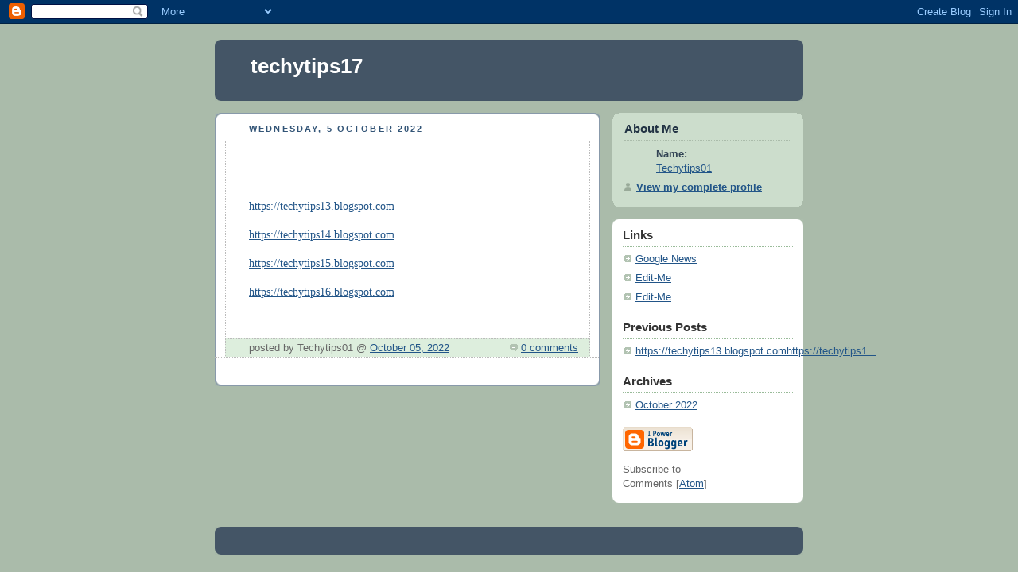

--- FILE ---
content_type: text/html
request_url: http://link.dreamcafe.info/nana.cgi?room=aoyjts77&jump=240&url=https://techytips17.blogspot.com
body_size: 310
content:
<html><head>
<meta http-equiv="content-type" content="text/html; charset=UTF-8">
<META HTTP-EQUIV="refresh" CONTENT="0; URL=https://techytips17.blogspot.com">
</head>
<body>
移動しない場合は<a href="https://techytips17.blogspot.com">ここをクリック</a>して下さい.
</body></html>
